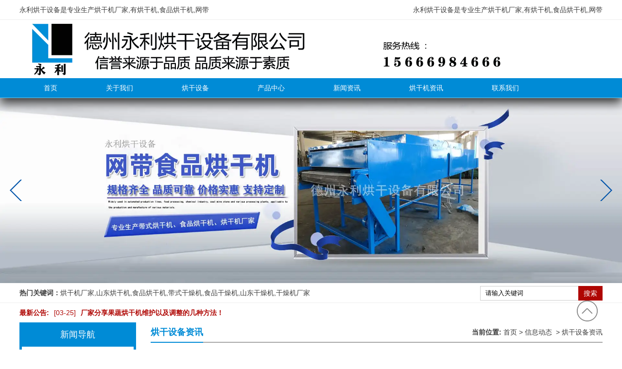

--- FILE ---
content_type: text/html; charset=utf-8
request_url: http://www.dzylgz.com/content/48.html
body_size: 7076
content:

<!doctype html>
<html>
<head>
    <meta http-equiv="Content-Type" content="text/html; charset=utf-8" />
<title>批量处理产品使用设备食品烘干机。_德州永利烘干设备有限公司</title>
<meta name="Keywords" content="食品烘干机厂家,山东食品烘干机" />
<meta name="Description" content="处理传统食品烘干机逆流脱湿形成的同向运动进程中随体系温度下降后水蒸气返回物料的问题;在烘干进程中，热气流从尾部向前运动，与物料充沛触摸，经过热传导、对流、辐射传热量充沛使用;" />
<meta name="author" content="深圳市东方富海科技有限公司 fuhai360.com" />
<link href="//static2.fuhai360.com/global/common.css" rel="stylesheet" type="text/css" />

    
<script type="text/javascript" src="//static2.fuhai360.com/global/js/jquery.min.js"></script>
<script src="//static2.fuhai360.com/n181201/js/jquery.SuperSlide.2.1.1.js" type="text/javascript"></script>
<link href="//static2.fuhai360.com/n181201/css/style.css?ver=1" rel="stylesheet" type="text/css">
<style type="text/css">.product li img{height:270px;}.product2 li img{height:300px;}.imgs .hd li{width:87px;}.pr3 li img{height:385px;}.pr3 li h3{position:inherit;text-align:center;max-width:100%;}.hnav ul li:hover ul{display:block;}.hnav ul li ul{display:none;}.pnav li:hover ul{display:block;}.pnav li ul{display:none;}.three{margin-top:60px;}.title1 em{font-style:initial;color:#333;display:inline-block;font-size:20px;text-align:left;line-height:30px;margin-left:10px;}.title1{text-align:center;background:url(http://s2.fuhai360.com/n190306/images/title2.png) no-repeat center;}.title1 i{text-align:center;background:linear-gradient(to right,#018bd6,#45ab41);-webkit-background-clip:text;color:transparent;font-size:60px;font-weight:bold;font-style:initial;}.three_c{margin:auto;width:1000px;margin-top:40px;}.three_c ul{counter-reset:number;}.three_c li{overflow:hidden;margin-top:20px;}.three_c li .text{width:400px;float:left;padding-left:90px;}.three_c li .text:before{counter-increment:number;content:"0" counter(number);background:url(http://s2.fuhai360.com/n190306/images/li_x.png) no-repeat center;display:block;width:80px;height:80px;border:1px dashed #ccc;border-radius:50%;text-align:center;line-height:80px;color:#fff;font-size:28px;font-weight:bold;float:left;margin-left:-90px;}.text h3{font-size:28px;font-weight:normal;margin-top:25px;}.text h3 i{font-style:initial;color:#0a8ccd;}.text span{font-size:12px;color:#666;}.text p{font-size:16px;line-height:30px;margin-top:15px;}.three_c li img{width:490px;float:left;display:block;margin-left:20px;}.three_c li:nth-child(2n) img{margin-left:0;margin-right:20px;}.product2 li{width:221px;margin-right:10px;margin-bottom:13px;}.product2 li:nth-child(3n){margin-right:10px;}.product2 li img{height:221px;}.product2 li h3{text-align:center;}.hnav li a{margin-bottom:18px;line-height:49px;}.hnav h2{line-height:75px;}.pr3 li img{height:226px;}.pr3 li{width:226px;margin-right:9px;}.two{margin-top:70px;margin-bottom:70px;}.two h3 em{font-style:initial;display:block;font-size:16px;font-weight:normal;color:#666;}.two h3 i{font-style:initial;color:#018bd6;}.two h3{font-size:30px;text-align:center;}.two_c{position:relative;margin-top:30px;padding:10px;}.two_img{width:500px;border:10px solid #018bd6;border-radius:10px;margin-top:30px;}.two_img img{width:100%;display:block;}.two_t{border:2px solid #018bd6;width:610px;height:100%;position:absolute;top:0;right:0;padding:25px 25px 0 220px;z-index:-1;}.two_t{z-index:0;}.two_img{position:relative;z-index:1;}.two_t h3{margin-bottom:20px;}.two_t p{text-indent:2em;font-size:16px;}.two_t a.more{display:block;background:#018bd6;color:#fff;width:150px;text-align:center;font-size:18px;border-radius:5px;position:absolute;bottom:-5px;left:415px;box-shadow:0px 5px 10px #999;}.about{padding:0px 0 0px;}</style>
<script type='text/javascript'>
    (function(m, ei, q, i, a, j, s) {
        m[i] = m[i] || function() {
            (m[i].a = m[i].a || []).push(arguments)
        };
        j = ei.createElement(q),
            s = ei.getElementsByTagName(q)[0];
        j.async = true;
        j.charset = 'UTF-8';
        j.src = 'https://static.meiqia.com/dist/meiqia.js?_=t';
        s.parentNode.insertBefore(j, s);
    })(window, document, 'script', '_MEIQIA');
    _MEIQIA('entId', 217175);
</script>


</head>
<body>
    <div id="doc">
        <div class="header">
    <div class="top">
        <div class="container block">
            <div class="fl">永利烘干设备是专业生产烘干机厂家,有烘干机,食品烘干机,网带</div>
            <div class="fr">永利烘干设备是专业生产烘干机厂家,有烘干机,食品烘干机,网带
<meta name="baidu-site-verification" content="H0fhjUrs5f" /></div>
        </div>
    </div>
    <div class="logo container">
        <a href="/" title="德州永利烘干设备有限公司">
            <img src="http://img01.fuhai360.com/41--/41382/201908/201908051522483561.png" alt="德州永利烘干设备有限公司" /></a>
    </div>
    <!--导航-->
    <div class="nav">
        <ul class=container><li><a href="/">首页</a></li><li><a href="/about.html">关于我们</a></li><li><a href="/product-1169.html">烘干设备</a></li><li><a href="/product.html">产品中心</a></li><li><a href="/article.html">新闻资讯</a></li><li><a href="/article-1001.html">烘干机资讯</a></li><li><a href="/contact.html">联系我们</a></li></ul>
    </div>
    <div class="clear"></div>
</div>

<div id="slides">
    <div class="bd">
        <ul>
           <li><a href=''><img src="http://img01.fuhai360.com/41--/41382/202004/202004141033255425.jpg" alt=""   /></a></li><li><a href=''><img src="http://img01.fuhai360.com/41--/41382/201907/201907280902426373.jpg" alt=""   /></a></li><li><a href=''><img src="http://img01.fuhai360.com/41--/41382/201907/201907280950331373.jpg" alt=""   /></a></li><li><a href=''><img src="http://img01.fuhai360.com/41--/41382/201907/201907280908553403.jpg" alt=""   /></a></li>
        </ul>
    </div>
    <span class="prev"></span>
    <span class="next"></span>
</div>
<div class="headerbottom">
    <div class="container block">
        <!--热门关键词-->
        <div class="kw fl">
            <strong>热门关键词：</strong><a href="/" target="_blank">烘干机厂家</a>,<a href="/" target="_blank">山东烘干机</a>,<a href="/" target="_blank">食品烘干机</a>,<a href="/" target="_blank">带式干燥机</a>,<a href="/" target="_blank">食品干燥机</a>,<a href="/" target="_blank">山东干燥机</a>,<a href="/" target="_blank">干燥机厂家</a>
        </div>
        <div class="search fr">
            <div class="input">
                <input type="text" value="请输入关键词" name="kw"><a href="#" class="searchBtn">搜索</a>
            </div>
        </div>
    </div>
</div>
<!--最新公告-->
<div class="gg">
    <div class="block container">
        <b>最新公告:</b>
        <div class="ggcon">
            <div class="bd">
                <ul>
                    <li><a href='/content/163.html'><span>[04-12]</span>果蔬烘干机提升农产品加工地区的社会效益！</a></li><li><a href='/content/162.html'><span>[03-25]</span>厂家分享果蔬烘干机维护以及调整的几种方法！</a></li><li><a href='/content/161.html'><span>[03-25]</span>果蔬烘干机可以很好的减少运输成本和环境污染！</a></li><li><a href='/content/160.html'><span>[03-07]</span>小型的水果烘干机多少钱一台呢？</a></li><li><a href='/content/159.html'><span>[03-07]</span>食品烘干机在烘干过程中要注意哪些事项？</a></li><li><a href='/content/158.html'><span>[02-20]</span>什么因素会影响烘干机烘干效果？</a></li><li><a href='/content/157.html'><span>[02-04]</span>使用食品烘干机的注意事项：</a></li><li><a href='/content/156.html'><span>[01-09]</span>果蔬烘干机使用过程中的调整和维护保养！</a></li><li><a href='/content/155.html'><span>[01-09]</span>食品烘干机与烤箱的区别是什么？</a></li><li><a href='/content/154.html'><span>[10-19]</span>烘干机的性能特点！</a></li><li><a href='/content/153.html'><span>[10-14]</span>说说卧式烘干机在各方面的调节与控制！！</a></li><li><a href='/content/152.html'><span>[09-15]</span>正确掌握食品烘干机的操作方法！</a></li>
                </ul>
            </div>
        </div>
    </div>
</div>
<script type="text/javascript">
    $(".ggcon").slide({
        mainCell: ".bd ul",
        effect: "topLoop",
        autoPlay: true,
        delayTime: 800,
        autoPage: true
    });
</script>
<script type="text/javascript">
    $(".show").click(function () {
        $(".fixed_nav").addClass("cur");
    })
    $(".hidden").click(function () {
        $(".fixed_nav").removeClass("cur");
    })
</script>
        <div class="page">
            <div class="block container">
                <div class="pagel fl">
                    <!--导航-->
                    <div class="pnav lblock">
                    <h2>新闻导航</h2>
                    <div class="lcon">
                        <ul>
                             <li><a href='/article-1001.html'>烘干设备资讯</a><ul></ul></li> <li><a href='/article-1002.html'>行业动态</a><ul></ul></li> <li><a href='/article-1004.html'>最新资讯</a><ul></ul></li>
                        </ul>
                    </div>
                </div>
                    <!--推荐产品-->
                    <div class="tj lblock">
                    <h2>产品推荐</h2>
                    <div class="lcon">
                        <ul>
                              <li><a href='/item/243.html' title='多层烘干机' ><img src='http://img01.fuhai360.com/41--/41382/202207/202207290836086153.jpg' title='多层烘干机' alt='多层烘干机'><h3>多层烘干机</h3></a></li>
                        </ul>
                    </div>
                </div>
                    <!--推荐新闻-->
                    <div class="lnews lblock">
                    <h2>新闻推荐</h2>
                    <div class="lcon">
                        <ul>
                            
                        </ul>
                    </div>
                </div>
                    <!--联系我们-->
                    <div class="contact lblock">
                    <h2>联系我们</h2>
                    <div class="lcon">
                        德州永利烘干设备有限公司<br />
联系人：周经理<br />
联系电话：15666984666 13706392261<br />
电话：0534-5534828<br />
网址：<a href="/" target="_blank">http://www.dzylgz.com</a><br />
                    </div>
                </div>
                </div>
                <div class="pager fr">
                    <div class="pagehead">
                        <h2>烘干设备资讯
                        </h2>
                        <div class="tips fr">
                            <b>当前位置:</b>
                            <a href="/">首页</a>&nbsp;>&nbsp;<a href="/article.html">信息动态</a>
                            &nbsp;>&nbsp;烘干设备资讯
                        </div>
                    </div>
                    <div class="content block">
                        <div class="desctitle">
                            <h2>批量处理产品使用设备食品烘干机。</h2>
                            <p class="info">
                                信息来源：<a href='http://www.dzylgz.com' target='_blank'>www.dzylgz.com</a>  |   发布时间：2019年10月30日
                            </p>
                        </div>

                        <p>
	处理传统食品烘干机逆流脱湿形成的同向运动进程中随体系温度下降后水蒸气返回物料的问题;在烘干进程中，热气流从尾部向前运动，与物料充沛触摸，经过热传导、对流、辐射传热量充沛使用;将热能直接传送给物料，使物料的水分在筒体内不时被蒸腾，入料口的引风安装将很多的水分、湿气流抽出，避免食品烘干机粉尘外排形成的二次污染;经过内螺旋拌和、扫散、抄板，推进物料运动，完结整个烘干进程;逆传播导脱湿，防止减少重复烘干程序。
</p>
<div style="text-align:center;">
	<a href="http://www.dzylgz.com/product.html" target="_blank"><img src="http://img01.fuhai360.com/41--/41382/201907/201907230956175760.jpg" width="500" title="食品烘干机厂家" alt="食品烘干机厂家" height="500" align="" /></a>
</div>
食品烘干机是一种批量、连续式消费的单调设备，首要加热方法有电加热、蒸汽加热、热风加热。其首要原理是将物料均匀的平铺在网带上，网带选用12-60意图钢丝网带，由传动装置拖动在单调机内往复移动，热风在物料间穿流而过，水蒸气从排湿孔中排出，从而抵达单调的意图，箱体长度由规范段组合而成，为了节约场地，可将烘干机制成多层式，常见的有二室三层、二室五层、长度6-40m，有用宽度0.6-3.0m。<br />
<br />
每台烘干设备上有4个托辊，首要效果在于合作辊圈，让<a href="http://www.dzylgz.com/product.html" target="_blank">食品烘干机厂家</a>主体工作时减轻阻力，齿轮、齿圈的压力。作为烘干设备首要受力局部，可以使底座上方的托辊和筒体更安稳。普通烘干设备选用的是圆柱调心滚子轴承，安稳性好。
                        <div class="record">
                            <p>
                                上一条：<a href="/content/49.html">
                                    为什么香菇食品烘干机会获得大家的喜爱。</a>
                            </p>
                            <p>
                                下一条：<a href="/content/47.html">
                                    使用食品烘干机进行物料烘干的优势详解。</a>
                            </p>
                        </div>
                        
                        <h4 class="related">
                            <span>相关文章</span></h4>
                        <div class='relatedlist'>
                            <ul class="relate_news">
                                
                                <li><a href='/content/36.html'
                                    title='山东食品烘干机在红枣烘干方面优势。' target="_self">
                                    山东食品烘干机在红枣烘干方面优势。</a></li>
                                
                                <li><a href='/content/39.html'
                                    title='山东食品烘干机烘干物料的方式详解。' target="_self">
                                    山东食品烘干机烘干物料的方式详解。</a></li>
                                
                                <li><a href='/content/41.html'
                                    title='使用山东食品烘干机具有节约能源的优势。' target="_self">
                                    使用山东食品烘干机具有节约能源的优势。</a></li>
                                
                                <li><a href='/content/46.html'
                                    title='食品烘干机中的瓜子烘干机维修注意事项。' target="_self">
                                    食品烘干机中的瓜子烘干机维修注意事项。</a></li>
                                
                                <li><a href='/content/47.html'
                                    title='使用食品烘干机进行物料烘干的优势详解。' target="_self">
                                    使用食品烘干机进行物料烘干的优势详解。</a></li>
                                
                            </ul>
                        </div>
                        
                        <h4 class="related">
                            <span>相关产品</span></h4>
                        <div class='relatedlist'>
                            <ul class="relate_pr">
                                
                                <li class='product-list'><a href='/item/229.html'
                                    title='烘干机支杆链' target="_self">
                                    <img src="http://img01.fuhai360.com/41--/41382/201910/201910170842001213.jpg" />
                                    <p>烘干机支杆链</p>
                                </a></li>
                                
                                <li class='product-list'><a href='/item/221.html'
                                    title='网带提升机' target="_self">
                                    <img src="http://img01.fuhai360.com/41--/41382/201910/201910161656309956.jpg" />
                                    <p>网带提升机</p>
                                </a></li>
                                
                                <li class='product-list'><a href='/item/220.html'
                                    title='网带转弯机' target="_self">
                                    <img src="http://img01.fuhai360.com/41--/41382/201910/201910161654008236.jpg" />
                                    <p>网带转弯机</p>
                                </a></li>
                                
                                <li class='product-list'><a href='/item/219.html'
                                    title='重型输送机' target="_self">
                                    <img src="http://img01.fuhai360.com/41--/41382/201910/201910161650565423.jpg" />
                                    <p>重型输送机</p>
                                </a></li>
                                
                                <li class='product-list'><a href='/item/218.html'
                                    title='链板转弯机' target="_self">
                                    <img src="http://img01.fuhai360.com/41--/41382/201910/201910161648090110.jpg" />
                                    <p>链板转弯机</p>
                                </a></li>
                                
                            </ul>
                        </div>
                        
                    </div>
                </div>
            </div>
        </div>
        <!--footer-->
<div class="footer">
    <div class="container">
        <div class="copyright">
            <table style="width:100%;" class="ke-zeroborder" cellspacing="0" cellpadding="2" bordercolor="#000000" border="0">	<tbody>		<tr>			<td style="text-align:center;">				<span style="white-space:nowrap;"><img src="http://img01.fuhai360.com/41--/41382/201907/201907311514493403.png" alt="山东烘干机" title="山东烘干机" width="147" height="149" align="" />&nbsp; &nbsp; &nbsp;&nbsp;<img src="http://img01.fuhai360.com/41--/41382/201907/201907311515215122.jpg" alt="烘干机厂家" title="烘干机厂家" width="152" height="152" align="" /> </span>			</td>			<td>				<span style="white-space:nowrap;">&nbsp; &nbsp;&nbsp;<img src="http://img01.fuhai360.com/41--/41382/202003/202003311441299794.png" alt="" />&nbsp; &nbsp; &nbsp;<br /></span>			</td>			<td>				<p>					<span style="white-space:nowrap;">咨询热线：15666984666 13706392261 </span>				</p>				<p>					<span style="white-space:nowrap;">地址：山东省德州市宁津县正阳路南首 </span>				</p>				<p>					<span style="white-space:nowrap;">传真：0534-5534828 </span>				</p>				<p>					<span style="white-space:nowrap;">邮箱：yonglihonggan@163.com </span>				</p>				<p>					<span style="white-space:nowrap;">网址：http://www.dzylgz.com&nbsp; &nbsp;<a href="http://www.dzylgz.com/sitemap.xml" target="_blank">网站地图</a> </span>				</p>				<p>					<a href="http://beian.miit.gov.cn" target="_blank">鲁ICP备11016779号-8</a><span style="white-space:nowrap;"><a href="http://beian.miit.gov.cn" target="_blank"></a><br /></span>				</p>				<p>					<span style="white-space:nowrap;">热门搜索:山东带式烘干机,网带烘干机价格,热风烘干机厂家,颗粒烘干机厂家,小型烘干机厂家 </span>				</p>				<p>					<span style="white-space:nowrap;">富海友链：<a href="http://www.dbmchgj.com/" target="_blank">食品烘干机</a>&nbsp;<a href="http://www.dzhlwk.com/" target="_blank">烘干设备</a>&nbsp;<a href="http://www.junenghonggan.com/" target="_blank">单板烘干机</a> </span>				</p>				<p>					<span style="white-space:nowrap;">版权声明：本网站所刊内容未经本网站及作者本人许可，不得下载、转载或建立镜像等，违者本网站将追究 </span>				</p>				<p>					<span style="white-space:nowrap;">其法律责任。本网站所用文字图片部分来源于公共网络或者素材网站，凡图文未署名者均为原始状况，但作 </span>				</p>				<p>					<span style="white-space:nowrap;">者发现后可告知认领，我们仍会及时署名或依照作者本人意愿处理，如未及时联系本站，本网站不承担任何责任。 </span>				</p>			</td>		</tr>	</tbody></table>
        </div>
        <div style="clear: both"></div>
    </div>
</div>
<div id="backTop">
    <img src="//static2.fuhai360.com/n181201/images/back2top.png" />
</div>
<script type="text/javascript">
    $("#slides").slide({
        mainCell: ".bd ul",
        titCell: ".hd ul",
        effect: "leftLoop",
        autoPlay: true,
        delayTime: 800,
        autoPage: true
    });
</script>
<script type="text/javascript">
    $(".abimgs").slide({
        mainCell: ".bd ul",
        titCell: ".hd ul",
        effect: "leftLoop",
        autoPlay: true,
        delayTime: 800,
        autoPage: true
    });
</script>
<script type="text/javascript">
    //footer
    /*返回顶部*/
    ; (function ($) {
        $.fn.backTop = function (o) {
            var defaults = {
                'right': 200,
                'bottom': 100
            };
            o = $.extend({}, defaults, o);
            $(window).scroll(function () {  //只要窗口滚动,就触发下面代码 
                var scrollt = document.documentElement.scrollTop + document.body.scrollTop;
                if (scrollt > 100) {
                    $(".fixheader").slideDown();
                } else {
                    $(".fixheader").slideUp();
                }
                //获取滚动后的高度 
                if (scrollt > 200) {  //判断滚动后高度超过200px,就显示  
                    $("#backTop").fadeIn(400); //淡出 
                    $(".header").addClass("small");
                } else {
                    $("#backTop").stop().fadeOut(400); //如果返回或者没有超过,就淡入.必须加上stop()停止之前动画,否则会出现闪动
                    $(".header").removeClass("small");
                }
            });
            $("#backTop").click(function () { //当点击标签的时候,使用animate在200毫秒的时间内,滚到顶部
                $("html,body").animate({ scrollTop: "0px" }, 200);
            });
        };
    })(jQuery);
    //
    $(this).backTop({ right: 20, bottom: 128 });//返回顶部
</script>

<script type="text/javascript">
    //搜索
    $(".input input").focus(function () {
        $(this).addClass("focus");
        if ($(this).attr("value") == '请输入关键词') {
            $(this).attr("value", "")
        } else {
            $(this).addClass("hasContent");
        }
    }).blur(function () {
        $(this).removeClass("focus");
        if ($(this).attr("value") == '') {
            $(this).attr("value", "请输入关键词");
            $(this).removeClass("hasContent");
        } else {
            $(this).addClass("hasContent");
            $("a.searchBtn").attr("href", "/product.html?key=" + $(this).attr("value"))
        }
    })
</script>
<script type="text/javascript">
    $(function () {
        var cururl = window.location.pathname;
        $(".nav li a,.topnav li a").each(function () {
            var url = $(this).attr("href");
            if (cururl.toUpperCase() == url.toUpperCase()) {
                $(this).addClass("cur");
                return;
            }
        });
    });
</script>


























    </div>
<script type="text/javascript">
(function(){
    var bp = document.createElement('script');
    var curProtocol = window.location.protocol.split(':')[0];
    if (curProtocol === 'https') {
        bp.src = 'https://zz.bdstatic.com/linksubmit/push.js';
    }
    else {
        bp.src = 'http://push.zhanzhang.baidu.com/push.js';
    }
    var s = document.getElementsByTagName("script")[0];
    s.parentNode.insertBefore(bp, s);
})();
</script>
</body>
</html>


--- FILE ---
content_type: text/css
request_url: http://static2.fuhai360.com/n181201/css/style.css?ver=1
body_size: 3949
content:
* {
    padding: 0;
    margin: 0;
}

a, a:visited, a:link {
    color: inherit;
    text-decoration: none;
}

ul, ol, li {
    list-style-type: none;
}

img {
    max-width: 100%;
}

.relative {
    position: relative;
}

#dituContent img {
    max-width: none;
}

.w1920 {
    width: 1920px;
    position: relative;
    left: 50%;
    margin-left: -960px;
}

/*相关*/
h4.related {
    border-bottom: 1px solid #ccc;
    font-size: 16px;
    line-height: 32px;
    margin: 0 10px;
    height: 32px;
}

    h4.related span {
        display: inline-block;
        border-bottom: 2px solid #666;
    }

.relatedlist {
    margin: 0 10px;
    padding: 10px 0;
    overflow: hidden;
}

ul.relate_news li a {
    display: block;
    line-height: 30px;
    border-bottom: 1px dotted #ccc;
    color: inherit;
}

ul.relate_pr li {
    width: 20%;
    float: left;
}

    ul.relate_pr li a {
        display: block;
        margin: 5px;
        text-align: center;
        line-height: 30px;
        color: inherit;
    }

    ul.relate_pr li img {
        width: 100%;
        display: block;
    }

ul.relate_pr p {
    white-space: nowrap;
    overflow: hidden;
    text-overflow: ellipsis;
}
/**/
#slides, #slides2 {
    width: 100%;
    margin: 0 auto;
    position: relative;
    overflow: hidden;
}

    #slides .bd li img {
        width: 100%;
        display: block;
    }

    #slides2 li img {
        width: 100%;
        display: block;
    }



    #slides .hd {
        position: absolute;
        width: 100%;
        z-index: 101;
        bottom: 10px;
        text-align: center;
    }

        #slides .hd li {
            display: inline-block;
            zoom: 1;
            margin: 0 5px;
            font-size: 0;
            vertical-align: top;
            width: 10px;
            height: 10px;
            cursor: pointer;
            overflow: hidden;
            background: #fff;
            border-radius: 50%;
            position: relative;
        }

            #slides .hd li.on {
                background: #ccc;
            }

span.prev, span.next {
    position: absolute;
    width: 27px;
    height: 44px;
    top: 50%;
    margin-top: -22px;
    cursor: pointer;
}

span.prev {
    background: url(../images/bprev.png) no-repeat left center;
    left: 20px;
}

span.next {
    background: url(../images/bnext.png) no-repeat right center;
    right: 20px;
}

.fl {
    float: left;
}

.fr {
    float: right;
}

.clear {
    clear: both;
}

body {
    font-size: 14px;
    font-family: "Microsoft YaHei",Arial,Helvetica,sans-serif,SimSun;
    line-height: 1.8;
    overflow-x: hidden;
    color: #3d3d3d;
}

.container {
    margin: auto;
    width: 1200px;
}

.block {
    overflow: hidden;
    clear: both;
}

#backTop {
    position: fixed;
    right: 50px;
    bottom: 50px;
    cursor: pointer;
    z-index: 99999;
}
/*头部*/
.header {
    position: relative;
    z-index: 999;
    -moz-box-shadow: 0px 10px 20px #333333;
    -webkit-box-shadow: 0px 10px 20px #333333;
    box-shadow: 0px 10px 20px #333333;
}

.top {
    line-height: 40px;
    border-bottom: 1px solid #eee;
}

.logo a {
    display: table-cell;
    height: 120px;
    width: 1200px;
    vertical-align: middle;
}

    .logo a img {
        display: block;
        max-height: 100%;
    }

.nav {
    background: #008bd6;
    color: #fff;
    line-height: 40px;
    border-bottom: 1px solid #6fc9ec;
}

    .nav li {
        display: inline-block;
        text-align: center;
        position: relative;
    }

        .nav li a {
            display: block;
            padding: 0 50px;
        }

        .nav li ul {
            position: absolute;
            left: 0;
            line-height: 36px;
            width: 100%;
            background: #008bd6;
            z-index: 999;
            display: none;
        }

            .nav li ul li {
                display: block;
            }

                .nav li ul li a {
                    padding: 0;
                }

        .nav li:hover ul {
            display: block;
        }

        .nav li a:hover, .nav li a.cur {
            background: #ff8b2c;
        }

.headerbottom {
    height: 40px;
    line-height: 40px;
    overflow: hidden;
    border-bottom: 1px solid #eee;
}

.kw {
    width: 860px;
    white-space: nowrap;
    overflow: hidden;
    text-overflow: ellipsis;
}

.input {
    position: relative;
    height: 30px;
    line-height: 30px;
    margin-top: 5px;
}

    .input input {
        width: 200px;
        height: 28px;
        border: 1px solid #ccc;
        padding-left: 10px;
        padding-right: 40px;
        outline: none;
        margin: 0;
        line-height: 28px;
    }

a.searchBtn {
    position: absolute;
    right: 0;
    background: #af0603;
    text-align: center;
    width: 50px;
    height: 30px;
    top: 1px;
    color: #fff;
    line-height: 30px;
    z-index: 99;
}

.gg {
    line-height: 40px;
    height: 40px;
    overflow: hidden;
    color: #af0603;
}

    .gg b {
        float: left;
    }

.ggcon {
    max-width: 1000px;
    float: left;
}

    .ggcon li {
        font-weight: bold;
    }

        .ggcon li span {
            font-weight: normal;
            padding: 0 10px;
        }

.about {
    padding: 50px 0 40px;
    background: #f2f2f2;
}

.abimgs {
    width: 470px;
    position: relative;
}

    .abimgs .hd {
        position: absolute;
        width: 100%;
        bottom: 20px;
        text-align: center;
    }

        .abimgs .hd li {
            display: inline-block;
            width: 8px;
            height: 8px;
            border-radius: 50%;
            overflow: hidden;
            background: rgba(0,0,0,.2);
            color: transparent;
            margin: 0 5px;
        }

            .abimgs .hd li.on {
                background: #008bd6;
            }

.abright {
    width: 670px;
    line-height: 28px;
}

    .abright h3 {
        color: #008bd6;
        font-size: 26px;
        margin-bottom: 20px;
        font-weight: normal;
    }

a.bmore {
    display: block;
    background: #008bd6;
    color: #fff;
    width: 150px;
    float: right;
    text-align: center;
    line-height: 30px;
    position: relative;
    margin: 30px 20px 4px;
    font-size: 16px;
}

    a.bmore:after {
        content: "";
        position: absolute;
        width: 100%;
        height: 100%;
        border-bottom: 2px solid #008bd6;
        border-right: 2px solid #008bd6;
        right: -4px;
        bottom: -4px;
    }

.case {
    padding: 40px 0;
}

.title {
    text-align: center;
    font-size: 20px;
    color: #008bd6;
    line-height: 48px;
    margin-bottom: 40px;
}

    .title h2 {
        position: relative;
        display: inline-block;
        font-weight: normal;
    }

        .title h2:before {
            content: "";
            position: absolute;
            width: 960px;
            height: 1px;
            background: #008bd6;
            left: -960px;
            top: 50%;
        }

        .title h2:after {
            content: "";
            position: absolute;
            width: 960px;
            height: 1px;
            background: #008bd6;
            right: -960px;
            top: 50%;
        }

        .title h2 span {
            position: relative;
            display: block;
            padding: 0 20px;
        }

            .title h2 span:before {
                content: "";
                width: 40px;
                height: 6px;
                background: #006ba5;
                position: absolute;
                left: -40px;
                top: 50%;
                margin-top: -3px;
                z-index: 10;
            }

            .title h2 span:after {
                content: "";
                width: 40px;
                height: 6px;
                background: #006ba5;
                position: absolute;
                right: -40px;
                top: 50%;
                margin-top: -3px;
                z-index: 10;
            }

    .title b {
        color: #aeaeae;
        margin-left: 20px;
        font-weight: normal;
    }

    .title b {
        color: #aeaeae;
        margin-left: 20px;
        font-weight: normal;
    }

.case li {
    width: 570px;
    float: left;
    background: #f0f0f0;
    overflow: hidden;
    padding-right: 15px;
    margin-bottom: 30px;
}

    .case li:nth-child(2n) {
        float: right;
    }

    .case li img {
        width: 350px;
        height: 260px;
        display: block;
        float: left;
        margin-right: 15px;
    }

    .case li h3 {
        white-space: nowrap;
        overflow: hidden;
        text-overflow: ellipsis;
        font-size: 18px;
        font-weight: normal;
        margin-bottom: 10px;
        margin-top: 15px;
    }

    .case li p {
        height: 168px;
        overflow: hidden;
        line-height: 24px;
    }

a.blink {
    width: 160px;
    height: 40px;
    line-height: 40px;
    text-align: center;
    border: 1px solid #008bd6;
    border-radius: 5px;
    margin: 0 auto;
    font-size: 16px;
    font-weight: bold;
    display: block;
    color: #008bd6;
}

.product li {
    width: 280px;
    margin: 0 10px 30px;
    float: left;
}

    .product li img {
        width: 270px;
        height:220px;
        border: 1px solid #ccc;
        padding: 5px;
    }

    .product li h3 {
        font-weight: normal;
        white-space: nowrap;
        overflow: hidden;
        text-overflow: ellipsis;
        font-size: 16px;
        margin-bottom: 5px;
    }

    .product li p {
        font-size: 13px;
        line-height: 25px;
        height: 50px;
        overflow: hidden;
    }

.addver {
    margin-top: 50px;
}

    .addver img {
        display: block;
        width: 100%;
        height: auto;
    }

.hnav {
    border: 5px solid #008bd6;
    width: 230px;
    margin-top: 50px;
}

    .hnav h2 {
        font-size: 18px;
        text-align: center;
        line-height: 40px;
        font-weight: normal;
        color: #fff;
        background: #008bd6;
        border-bottom: 5px solid #008bd6;
    }

    .hnav ul {
        margin: 15px;
    }

    .hnav li a {
        display: block;
        line-height: 38px;
        text-align: center;
        background: linear-gradient(to bottom,#fff,#d8d8d8);
        border: 1px solid #ccc;
        border-radius: 4px;
        font-size: 16px;
        margin-bottom: 5px;
    }

    .hnav ul li ul {
        margin: 0;
    }

    .hnav li ul li a {
        border: none;
        background: none;
        text-align: left;
        font-size: 14px;
        margin-bottom: 0;
    }

.product2 {
    width: 930px;
    margin-top: 50px;
}

    .product2 li {
        width: 300px;
        float: left;
        margin-right: 15px;
        margin-bottom: 30px;
    }

        .product2 li:nth-child(3n) {
            margin-right: 0;
        }

        .product2 li img {
            width: 100%;
            height: 225px;
            display: block;
        }

        .product2 li h3 {
            font-size: 16px;
            color: #000;
            margin-top: 10px;
            height: 22px;
            overflow: hidden;
            line-height: 22px;
            font-weight: normal;
            margin-bottom: 10px;
            white-space: nowrap;
            text-overflow: ellipsis;
        }

        .product2 li p {
            line-height: 25px;
            height: 50px;
            overflow: hidden;
        }

.pr3 {
    padding: 0 0 20px;
    background: #008bd6;
    color: #fff;
    margin-top: 50px;
}

    .pr3 h2 {
        font-size: 18px;
        border-bottom: 1px solid #fff;
        margin-bottom: 20px;
        line-height: 50px;
    }

        .pr3 h2 b {
            color: #ff8b2c;
            padding-left: 20px;
        }

        .pr3 h2 a {
            font-size: 14px;
            font-weight: normal;
        }

    .pr3 li {
        width: 385px;
        float: left;
        margin-right: 30px;
        position: relative;
        margin-bottom: 30px;
    }

        .pr3 li img {
            display: block;
            width: 100%;
            height: 289px;
        }

        .pr3 li h3 {
            position: absolute;
            bottom: 0;
            left: 5%;
            max-width: 90%;
            overflow: hidden;
            white-space: nowrap;
            text-overflow: ellipsis;
            line-height: 40px;
            font-weight: normal;
        }

.run3 {
    position: relative;
    overflow: hidden;
}

.newlist {
    width: 370px;
    padding: 50px 15px 20px;
}

    .newlist h2, .ry h2 {
        font-size: 18px;
        line-height: 40px;
        border-bottom: 1px solid #008bd6;
        margin-bottom: 10px;
    }

        .newlist h2 a, .ry h2 a {
            font-size: 14px;
            font-weight: normal;
        }

    .newlist li a {
        display: block;
        white-space: nowrap;
        overflow: hidden;
        text-overflow: ellipsis;
        position: relative;
        padding-right: 80px;
        border-bottom: 1px dashed #eee;
        line-height: 40px;
    }

    .newlist li span {
        position: absolute;
        top: 0;
        right: 0;
        font-size: 12px;
        color: #666;
    }

.ry {
    width: 370px;
    padding: 50px 15px 20px;
}

    .ry h2 {
        margin-bottom: 20px;
    }

.run {
    position: relative;
}

.parner {
    margin-top: 50px;
}

    .parner h3 {
        background: #008bd6;
        color: #fff;
        font-size: 24px;
        height: 108px;
        display: inline-block;
        width: 90px;
        float: left;
        letter-spacing: 0.8em;
        line-height: 54px;
        padding-left: 20px;
        font-weight: normal;
    }

.pcon {
    width: 1089px;
    float: left;
    line-height: 108px;
    height: 106px;
    overflow: hidden;
    border: 1px solid #ccc;
    border-left: none;
}

    .pcon li {
        display: inline;
        height: 106px;
        vertical-align: middle;
    }

        .pcon li img {
            height: 70px;
            padding-top: 14px;
        }

.lc {
    margin-top: 50px;
    text-align: center;
}

.ys {
    margin-top: 50px;
}

.yscon {
    position: relative;
    min-height: 382px;
}

img.ysimg {
    width: 395px;
    position: absolute;
    left: 50%;
    margin-left: -197px;
    top: 50%;
    margin-top: -191px;
    height: 382px;
}

.yscon li {
    height: 73px;
    overflow: hidden;
    line-height: 110px;
    white-space: nowrap;
    width: 470px;
    float: left;
    border-bottom: 1px solid #1a9edc;
    font-size: 16px;
    margin-bottom: 43px;
}

    .yscon li:nth-child(even) {
        float: right;
        text-indent: 90px;
    }

.flink {
    margin-top: 50px;
}

    .flink h3 {
        width: 60px;
        height: 130px;
        background: #008bd6;
        float: left;
        text-align: center;
        line-height: 130px;
        text-transform: uppercase;
        color: #fff;
        font-weight: normal;
    }

.linkcon {
    border: 1px solid #ccc;
    border-left: none;
    display: table-cell;
    padding: 0 10px;
    width: 1119px;
    height: 128px;
    vertical-align: middle;
    line-height: 34px;
    overflow: hidden;
}

.footer {
    background: #008bd6;
    color: #fff;
    padding: 30px 0;
    margin-top: 50px;
    font-size: 12px;
}

.pagel {
    width: 240px;
}

.pager {
    width: 930px;
}

.lblock {
    border: 5px solid #008bd6;
    margin-bottom: 30px;
    overflow: hidden;
}

    .lblock h2 {
        text-align: center;
        line-height: 40px;
        padding-bottom: 5px;
        font-size: 18px;
        font-weight: normal;
        color: #fff;
        background: #008bd6;
    }

.lcon {
    margin: 12px;
}

.pnav li a {
    display: block;
    line-height: 38px;
    text-align: center;
    background: linear-gradient(to bottom,#fff,#d8d8d8);
    border: 1px solid #ccc;
    border-radius: 4px;
    font-size: 16px;
    margin-bottom: 5px;
}


.pnav li ul li a {
    border: none;
    background: none;
    text-align: left;
    font-size: 14px;
    margin-bottom: 0;
}

.tj li img {
    width: 100%;
    display: block;
}

.tj li h3 {
    font-size: 14px;
    text-align: center;
    font-weight: normal;
    line-height: 20px;
    margin: 10px 0;
}

.pagehead {
    height: 40px;
    line-height: 40px;
    border-bottom: 2px solid #a8a8a8;
    margin-bottom: 20px;
}

    .pagehead h2 {
        font-size: 18px;
        color: #008bd6;
        border-bottom: 2px solid #008bd6;
        display: inline-block;
    }

.pading a, .pading span {
    position: relative;
    padding: 6px 12px;
    margin-left: -1px;
    line-height: 1.42857143;
    color: #428bca;
    text-decoration: none;
    background-color: #fff;
    border: 1px solid #ddd;
}

.pading {
    text-align: center;
    padding-bottom: 10px;
}

.imgs {
    width: 480px;
    float: left;
}

    .imgs .bd {
        position: relative;
    }

    .imgs .hd {
        overflow: hidden;
    }

        .imgs .hd li {
            display: inline-block;
            width: 90px;
            opacity: .6;
            margin-right: 5px;
        }

            .imgs .hd li img {
                width: 100%;
                height: 64px;
                display: block;
            }

            .imgs .hd li.on {
                opacity: 1;
            }

.desc {
    width: 400px;
    float: right;
}

    .desc h3 {
        font-size: 18px;
        margin-bottom: 20px;
    }

    .desc p {
        line-height: 20px;
    }

.product_info_share {
    height: 45px;
    line-height: 45px;
    margin-top: 50px;
}

    .product_info_share span {
        float: left;
    }

.bdsharebuttonbox {
    float: left;
    margin-top: 8px;
}

.product_info_contact {
    background: #008bd6;
    color: #fff;
    line-height: 40px;
    font-size: 18px;
    text-align: center;
    margin-top: 40px;
    font-weight: bold;
}

.xxjs {
    background: #008bd6;
    color: #fff;
    text-align: center;
    line-height: 40px;
    font-size: 18px;
    margin: 20px 0;
}

.record {
    border: 1px dotted #ccc;
    padding: 10px;
    margin-top: 20px;
    background: #f9f9f9;
    line-height: 30px;
}

ul.newscenter li {
    overflow: hidden;
    border-bottom: 1px dashed #ccc;
    padding-bottom: 20px;
    margin-bottom: 20px;
}

    ul.newscenter li img {
        width: 190px;
        height: 145px;
        display: block;
        float: left;
        margin-right: 40px;
    }

    ul.newscenter li h3 {
        font-size: 18px;
        font-weight: normal;
        margin-bottom: 20px;
        padding-right: 80px;
        white-space: nowrap;
        overflow: hidden;
        text-overflow: ellipsis;
        position: relative;
    }

        ul.newscenter li h3 span {
            position: absolute;
            right: 0;
            font-size: 14px;
            color: #666;
            top: 0;
        }

    ul.newscenter li p {
        line-height: 28px;
        max-height: 84px;
        overflow: hidden;
    }

.desctitle {
    text-align: center;
    border-bottom: 1px dashed #ccc;
    padding-bottom: 20px;
    margin-bottom: 20px;
}

    .desctitle h2 {
        font-size: 18px;
        margin-bottom: 20px;
    }

.lnews li a {
    display: block;
    white-space: nowrap;
    overflow: hidden;
    text-overflow: ellipsis;
    padding: 5px 0;
    line-height: 22px;
}

.lnews {
    counter-reset: newindex;
}

    .lnews li a:before {
        counter-increment: newindex;
        content: "0"counter(newindex);
        background: #ccc;
        color: #fff;
        font-size: 12px;
        width: 18px;
        height: 18px;
        float: left;
        text-align: center;
        margin-right: 5px;
        margin-top: 2px;
        line-height: 18px;
    }

    .lnews li:first-child a:before {
        background: #f00;
    }

    .lnews li:nth-child(2) a:before {
        background: #ff5d1d;
    }

    .lnews li:nth-child(3) a:before {
        background: #ecc600;
    }

    .lnews li:nth-child(n+10) a:before {
        content: counter(newindex);
    }
.fixed_nav {
	position:fixed;
	top:220px;
	left:10px;
	z-index:1111;
}
.show {
	background:#008bd6!important;
	padding:5px;
	text-align:center;
	margin-bottom:5px;
	cursor:pointer;
	color:#fff;
}
.fixed_nav .hidden {
	display:none;
}
.hidden {
	background:#008bd6!important;
	text-align:center;
	margin-bottom:5px;
	cursor:pointer;
	color:#fff;
	width:24px;
	left:0px;
	padding:100px 5px;
	margin-left:200px;
	border-radius:5px;
}
.goTop {
	background:#008bd6!important;
	padding:5px;
	text-align:center;
	margin-bottom:5px;
	cursor:pointer;
	color:#fff;
}
.fixed_nav li {
	background:#666;
	text-align:center;
	margin-bottom:5px;
	padding:5px;
	cursor:pointer;
	width:230px;
}
.fixed_nav li a {
	color:#fff;
}
.fixed_nav.cur {
	left:-180px;
}
.fixed_nav.cur .hidden {
	display:block;
}
.fixed_nav.cur .show {
	display:none;
}


.flink .h3 {
    width: 60px;
    height: 130px;
    background: #008bd6;
    float: left;
    text-align: center;
    line-height: 130px;
    text-transform: uppercase;
    color: #fff;
    font-weight: normal;
}
.linkcon a {
    display: inline-block;
    margin: 0 5px;
}